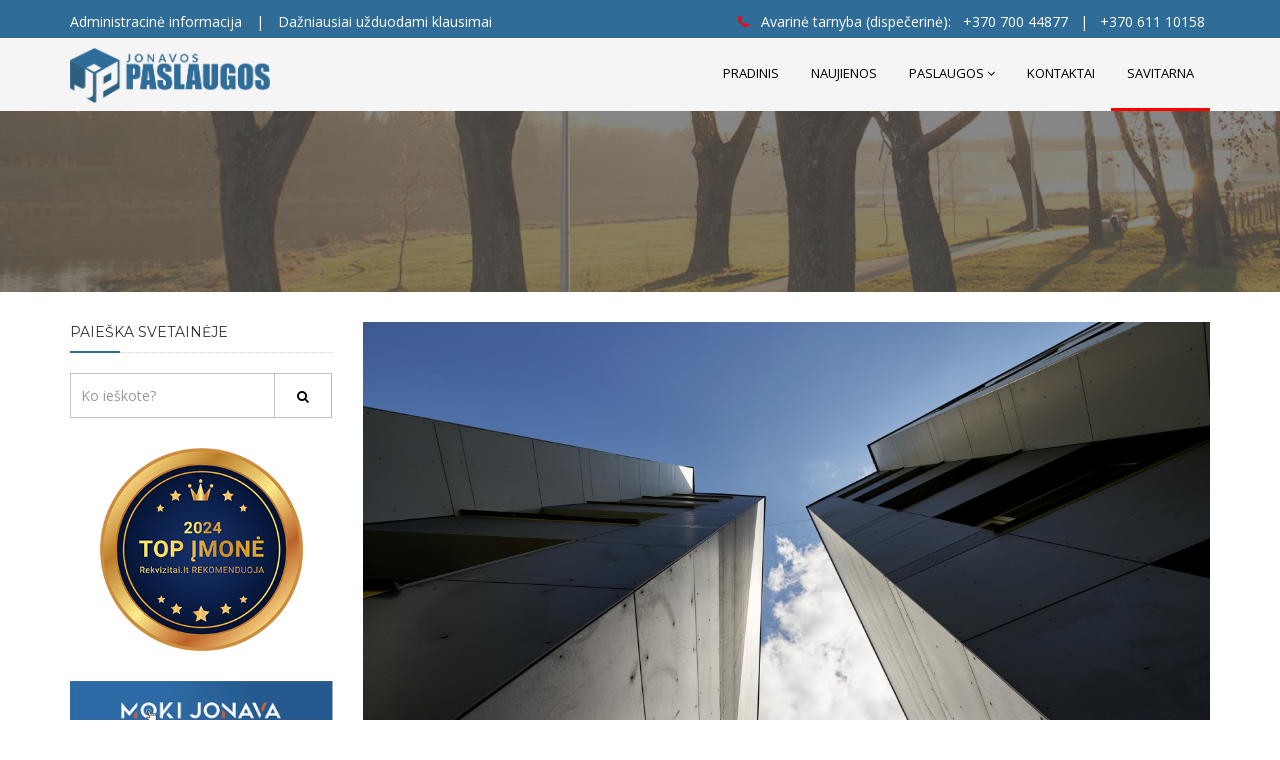

--- FILE ---
content_type: text/html; charset=UTF-8
request_url: https://jonavospaslaugos.lt/renovacijos-ataskaitos-pateiktos-a-kulviecio-g-2-namo-gyventojams
body_size: 9976
content:
<!DOCTYPE html>
<html dir="ltr" lang="en">
<head>
	<!-- Meta Tags -->
<meta name="viewport" content="width=device-width,initial-scale=1.0"/>
<meta http-equiv="content-type" content="text/html; charset=UTF-8"/>
<meta name="description" content="2024 m. gegužės 3 d. daugiabučio namo modernizavimo ataskaitos pristatytos į namo gyventojų pa&amp;scaron;to dėžutes, dalyvaujant UAB &amp;bdquo;Jonavos paslaugos&amp;ldquo; sudarytai komisijai. Ataskaitose pateikta informacija apie atliktus darbus, i&amp;scaron;laidas tenkančias kiekvienam butui atskirai, suteiktą valstybės paramos sumą, atsiskaitymo būdus.
Namo gyventojai dalyvauti daugiabučio namo atnaujinimo (modernizavimo) programoje nusprendė 2020 m. birželio mėn. Sprendimas dalyvauti atnaujinimo programoje buvo priimtas 2021 m. balandžio 22 d. vykusio susirinkimo metu &amp;ndash; pritarė 77,30 proc. butų savininkų.
&amp;Scaron;io namo atnaujinimo darbus vykdė UAB &amp;bdquo;Vakarų titanas&amp;ldquo;, techninę priežiūrą vykdė MB &amp;bdquo;Statybų biuras&amp;ldquo;. Iki renovacijos &amp;scaron;is namas atitiko F energinio naudingumo klasę, po renovacijos &amp;ndash; C.
Bendra projekto vertė 635144,38 Eur. Buvo pasirinktos &amp;scaron;ios energinį efektyvumą didinančios priemonės: pastato i&amp;scaron;orinių sienų, taip pat cokolio, &amp;scaron;iltinimas, stogo &amp;scaron;iltinimas, natūralios ventiliacijos sistemos atnaujinimas, &amp;scaron;ildymo sistemos pertvarkymas, kar&amp;scaron;to vandens sistemos atnaujinimas, &amp;scaron;ilumos punkto pertvarkymas, bendrojo naudojimo patalpų durų keitimas, atsinaujinančių energijos &amp;scaron;altinių įrengimas, &amp;scaron;ilumos daliklinės sistemos įrengimas butuose, termostatinių ventilių įrengimas butuose, langų, balkonų durų keitimas butuose, balkonų įstiklinimas.
Valstybė atnaujinimo (modernizavimo) projektą rėmė 237007,29 Eur, tai sudaro 35,30 proc. visų projekto i&amp;scaron;laidų. Projekto parengimo i&amp;scaron;laidos ir inžinerinės paslaugos kainavo 36295,33 Eur, kurias valstybė finansavo pilnai.
Priklausomai nuo buto dydžio ir atliktų investicijų, vienam butui tenkanti investicijų suma iki paramos suteikimo svyruoja nuo 9603,91 Eur iki 26938,22 Eur. Gavus valstybės paramą, tenkanti paskolos dalis su atidėtomis palūkanomis iki 2024-04-28 ir mokėtinomis palūkanomis iki 2024-04-30 priskaičiuota nuo 6566,44 Eur iki 18435,76 Eur. Atitinkamai pirmosios kasmėnesinės įmokos yra nuo 32,78 Eur iki 92,02 Eur.

Kulviečio g. 2 namo gyventojai pirmus renovacijos mokėjimo prane&amp;scaron;imus gaus 2024 m. gegužės mėn. Ataskaitose pateikta informacija apie suteiktos paskolos terminus ir sąlygas. Nurodyta, jog gyventojai pirmąją įmoką turi apmokėti iki 2024 m. gegužės 18 d. UAB &amp;bdquo;Jonavos paslaugos&amp;ldquo; kasose, www.mokijonava.lt savitarnos svetainėje arba atliekant mokėjimo pavedimą į daugiabučio namo kaupiamąją sąskaitą, mokėjimo paskirtyje nurodant suteiktą MOKĖTOJO KODĄ, BUTO ADRESĄ IR SAVININKO VARDĄ, PAVARDĘ.

Naudos gavėjai, turintys teisę į būsto &amp;scaron;ildymo ir kar&amp;scaron;to vandens i&amp;scaron;laidų kompensaciją, turi teisę į valstybės paramą apmokant kredito ir palūkanų įmokas. Tokie asmenys turi patys susitvarkyti visus privalomus dokumentus Jonavos rajono savivaldybės Socialinės paramos skyriuje ir informuoti UAB &amp;bdquo;Jonavos paslaugos&amp;ldquo; ra&amp;scaron;tu apie skiriamą kompensaciją." />
<meta name="keywords" content="Jonavos paslaugų naujienos" />
<meta name="author" content="Reception IT" />

<!-- Page Title -->
<title>RENOVACIJOS ATASKAITOS PATEIKTOS A. KULVIEČIO G. 2 NAMO GYVENTOJAMS | JONAVOS PASLAUGOS</title>

<!-- Favicon and Touch Icons -->


<link rel="apple-touch-icon" sizes="180x180" href="/images/favicons/apple-touch-icon.png">
<link rel="icon" type="/image/png" sizes="32x32" href="/images/favicons/favicon-32x32.png">
<link rel="icon" type="/image/png" sizes="16x16" href="/images/favicons/favicon-16x16.png">
<link rel="manifest" href="/images/favicons/manifest.json">
<link rel="mask-icon" href="/images/favicons/safari-pinned-tab.svg" color="#5bbad5">
<link rel="shortcut icon" href="/images/favicons/favicon.ico">
<meta name="msapplication-TileColor" content="#da532c">
<meta name="msapplication-config" content="/images/favicons/browserconfig.xml">
<meta name="theme-color" content="#ffffff">



<!-- Stylesheet -->
<link href="/css/bootstrap.min.css" rel="stylesheet" type="text/css">
<link href="/css/jquery-ui.min.css" rel="stylesheet" type="text/css">
<link href="/css/animate.css" rel="stylesheet" type="text/css">
<link href="/css/css-plugin-collections.css" rel="stylesheet"/>
<!-- CSS | menuzord megamenu skins -->
<link id="menuzord-menu-skins" href="/css/menuzord-skins/menuzord-boxed.css" rel="stylesheet"/>
<!-- CSS | Main style file -->
<link href="/css/style-main.css" rel="stylesheet" type="text/css">
<!-- CSS | Preloader Styles -->
<link href="/css/preloader.css" rel="stylesheet" type="text/css">
<!-- CSS | Custom Margin Padding Collection -->
<link href="/css/custom-bootstrap-margin-padding.css" rel="stylesheet" type="text/css">
<!-- CSS | Responsive media queries -->
<link href="/css/responsive.css" rel="stylesheet" type="text/css">
<!-- CSS | Style css. This is the file where you can place your own custom css code. Just uncomment it and use it. -->
<!-- <link href="css/style.css" rel="stylesheet" type="text/css"> -->

<!-- Revolution Slider 5.x CSS settings -->
<link  href="/js/revolution-slider/css/settings.css" rel="stylesheet" type="text/css"/>
<link  href="/js/revolution-slider/css/layers.css" rel="stylesheet" type="text/css"/>
<link  href="/js/revolution-slider/css/navigation.css" rel="stylesheet" type="text/css"/>

<!-- CSS | Theme Color -->
<link href="/css/colors/theme-skin-blue-gary.css" rel="stylesheet" type="text/css">

<!-- external javascripts -->
<script src="/js/jquery-2.2.0.min.js"></script>
<script src="/js/jquery-ui.min.js"></script>
<script src="/js/bootstrap.min.js"></script>
<!-- JS | jquery plugin collection for this theme -->
<script src="/js/jquery-plugin-collection.js"></script>

<!-- Revolution Slider 5.x SCRIPTS -->
<script src="/js/revolution-slider/js/jquery.themepunch.tools.min.js"></script>
<script src="/js/revolution-slider/js/jquery.themepunch.revolution.min.js"></script>

<!-- HTML5 shim and Respond.js for IE8 support of HTML5 elements and media queries -->
<!-- WARNING: Respond.js doesn't work if you view the page via file:// -->
<!--[if lt IE 9]>
  <script src="https://oss.maxcdn.com/html5shiv/3.7.2/html5shiv.min.js"></script>
  <script src="https://oss.maxcdn.com/respond/1.4.2/respond.min.js"></script>
<![endif]-->

<!-- Global site tag (gtag.js) - Google Analytics -->
<script async src="https://www.googletagmanager.com/gtag/js?id=UA-129894824-1"></script>
<script>
  window.dataLayer = window.dataLayer || [];
  function gtag(){dataLayer.push(arguments);}
  gtag('js', new Date());

  gtag('config', 'UA-129894824-1');
</script>


<div id="fb-root"></div>
<script async defer crossorigin="anonymous" src="https://connect.facebook.net/lt_LT/sdk.js#xfbml=1&version=v4.0&appId=344080376950&autoLogAppEvents=1"></script></head>
<body class="fullwidth-page">
<div class="body-overlay"></div>
<div id="wrapper" class="clearfix">
  <!-- preloader -->
  <div id="preloader">
    <div id="spinner">
      <div class="preloader-dot-loading">
        <div class="cssload-loading"><i></i><i></i><i></i><i></i></div>
      </div>
    </div>
  </div>
  
  <!-- Header -->
  <header class="header">
	<div class="header-top bg-theme-colored sm-text-center">
      <div class="container">
        <div class="row">
          <div class="col-md-6 hide-mobile">
            <div class="widget no-border m-0">
              <ul class="list-inline sm-text-center mt-5">
                <li>
                  <a href="/straipsniai/apie-istaiga" class="text-white">Administracinė informacija</a>
                </li>
                <li class="text-white">|</li>
                <li>
                  <a href="/klausimai-ir-atsiliepimai" class="text-white">Dažniausiai užduodami klausimai</a>
                </li>
				
              </ul>
            </div>
          </div>
          <div class="col-md-6">
            <div class="widget m-0 mt-5 no-border">
              <ul class="list-inline text-right sm-text-center">
                <li class="mb-0 pb-0">
                  <div class="header-widget text-white"><i style="color: #FF0000;" class="fa fa-phone"></i> &nbsp; Avarinė tarnyba (dispečerinė): &nbsp; <a class="text-white" href="tel:870044877">+370 700 44877</a> &nbsp; <span class="hide-mobile">|</span> &nbsp; <a class="text-white" href="tel:861110158">+370 611 10158</a></div>
                </li>
              </ul>
            </div>
          </div>
        </div>
      </div>
    </div>
    <div class="header-nav">
      <div class="header-nav-wrapper navbar-scrolltofixed bg-light">
        <div class="container">
          <nav id="menuzord-right" class="menuzord default no-bg">
            <a class="menuzord-brand pull-left flip" href="/"><img src="/images/jplogo.png" alt=""></a>
            <ul class="menuzord-menu">
              <li ><a href="/">PRADINIS</a></li>
				
              <li ><a href="/naujienos">NAUJIENOS</a></li>
              <li ><a href="#">PASLAUGOS</a>
                <ul class="dropdown">
                  <li><a href="/straipsniai/daugiabuciu-namu-administravimas">Daugiabučių namų administravimas</a></li>
                  <li><a href="/straipsniai/modernizavimo-programa">Daugiabučių namų modernizavimas</a></li>
                  <li><a href="/straipsniai/atlieku-tvarkymas">Atliekų tvarkymas</a></li>
				  <li><a href="/straipsniai/imoku-priemimas-mokesciai">Įmokų priėmimas, mokesčiai</a></li>
                  <li><a href="/straipsniai/miesto-tvarkymas-ir-prieziura">Miesto tvarkymas ir priežiūra</a></li>
				  <li><a href="/straipsniai/smatu-kapiniu-administravimas">Šmatų kapinių administravimas</a></li>
				  <li><a href="/straipsniai/ukininku-turgaviete">Ūkininkų turgavietė</a></li>
				  <li><a href="/straipsniai/papildomos-apmokamos-paslaugos">Papildomos apmokamos paslaugos</a></li>
				  <li><a href="/straipsniai/prasymu-formos">Prašymų formos</a></li>
                </ul>
              </li>
              <!--<li><a href="sos">SOS</a></li>-->
              <li ><a href="/straipsniai/kontaktai-bendras">KONTAKTAI</a>
			  
			  </li>
              <li style="border-bottom: 3px solid #FF0000;"><a href="https://jonavospsavitarna.mokesta.lt/account/login" target="_blank">SAVITARNA</a></li>
            </ul>
          </nav>
        </div>
      </div>
    </div>  </header>
  
  <!-- Start main-content -->
  <div class="main-content">
	<section class="hide-mobile divider bg3 layer-overlay text-center" data-bg-img="/images/breadcrumb.png" style="background-image: url('/images/breadcrumb.png');">
      <div class="container">
        <div class="row">
          <div class="col-md-12 text-center">
							
			          </div>
        </div>
      </div>
    </section>
	<section>
      <div class="container mb-30 pt-30 pb-30">
        <div class="row">
          <div class="col-md-9 mobile-p0 pull-right flip sm-pull-none">
            <div class="blog-posts single-post">
              <article class="post clearfix mb-0">
				                <div class="entry-header">
                  <div class="post-thumb thumb"> <img src="https://jonavospaslaugos.lt/storage/7132/conversions/DSC_1847-item-1250.jpg" alt="RENOVACIJOS ATASKAITOS PATEIKTOS A. KULVIEČIO G. 2 NAMO GYVENTOJAMS" class="img-responsive img-fullwidth"> </div>
                </div>
				                <div class="entry-content">
                  <div class="entry-meta media no-bg no-border mt-15 pb-20">
                    <div class="entry-date media-left text-center flip bg-theme-colored pt-5 pr-15 pb-5 pl-15">
                      <ul>
                        <li class="font-16 text-white font-weight-600">07</li>
                        <li class="font-12 text-white text-uppercase">Gegužė</li>
                      </ul>
                    </div>
                    <div class="media-body pl-15">
                      <div class="event-content pull-left flip">
                        <h2 class="entry-title date-title text-white text-uppercase m-0">RENOVACIJOS ATASKAITOS PATEIKTOS A. KULVIEČIO G. 2 NAMO GYVENTOJAMS</h2>
                      </div>
                    </div>
                  </div>
				  <div class="descr">
                  <p>2024 m. gegužės 3 d. daugiabučio namo modernizavimo ataskaitos pristatytos į namo gyventojų pa&scaron;to dėžutes, dalyvaujant UAB &bdquo;Jonavos paslaugos&ldquo; sudarytai komisijai. Ataskaitose pateikta informacija apie atliktus darbus, i&scaron;laidas tenkančias kiekvienam butui atskirai, suteiktą valstybės paramos sumą, atsiskaitymo būdus.</p>
<p>Namo gyventojai dalyvauti daugiabučio namo atnaujinimo (modernizavimo) programoje nusprendė 2020 m. birželio mėn. Sprendimas dalyvauti atnaujinimo programoje buvo priimtas 2021 m. balandžio 22 d. vykusio susirinkimo metu &ndash; pritarė 77,30 proc. butų savininkų.</p>
<p>&Scaron;io namo atnaujinimo darbus vykdė UAB &bdquo;Vakarų titanas&ldquo;, techninę priežiūrą vykdė MB &bdquo;Statybų biuras&ldquo;. Iki renovacijos &scaron;is namas atitiko F energinio naudingumo klasę, po renovacijos &ndash; C.</p>
<p>Bendra projekto vertė 635144,38 Eur. Buvo pasirinktos &scaron;ios energinį efektyvumą didinančios priemonės: pastato i&scaron;orinių sienų, taip pat cokolio, &scaron;iltinimas, stogo &scaron;iltinimas, natūralios ventiliacijos sistemos atnaujinimas, &scaron;ildymo sistemos pertvarkymas, kar&scaron;to vandens sistemos atnaujinimas, &scaron;ilumos punkto pertvarkymas, bendrojo naudojimo patalpų durų keitimas, atsinaujinančių energijos &scaron;altinių įrengimas, &scaron;ilumos daliklinės sistemos įrengimas butuose, termostatinių ventilių įrengimas butuose, langų, balkonų durų keitimas butuose, balkonų įstiklinimas.</p>
<p>Valstybė atnaujinimo (modernizavimo) projektą rėmė 237007,29 Eur, tai sudaro 35,30 proc. visų projekto i&scaron;laidų. Projekto parengimo i&scaron;laidos ir inžinerinės paslaugos kainavo 36295,33 Eur, kurias valstybė finansavo pilnai.</p>
<p>Priklausomai nuo buto dydžio ir atliktų investicijų, vienam butui tenkanti investicijų suma iki paramos suteikimo svyruoja nuo 9603,91 Eur iki 26938,22 Eur. Gavus valstybės paramą, tenkanti paskolos dalis su atidėtomis palūkanomis iki 2024-04-28 ir mokėtinomis palūkanomis iki 2024-04-30 priskaičiuota nuo 6566,44 Eur iki 18435,76 Eur. Atitinkamai pirmosios kasmėnesinės įmokos yra nuo 32,78 Eur iki 92,02 Eur.</p>
<ol>
<li>Kulviečio g. 2 namo gyventojai pirmus renovacijos mokėjimo prane&scaron;imus gaus 2024 m. gegužės mėn. Ataskaitose pateikta informacija apie suteiktos paskolos terminus ir sąlygas. Nurodyta, jog gyventojai pirmąją įmoką turi apmokėti iki 2024 m. gegužės 18 d. UAB &bdquo;Jonavos paslaugos&ldquo; kasose, www.mokijonava.lt savitarnos svetainėje arba atliekant mokėjimo pavedimą į daugiabučio namo kaupiamąją sąskaitą, mokėjimo paskirtyje nurodant suteiktą MOKĖTOJO KODĄ, BUTO ADRESĄ IR SAVININKO VARDĄ, PAVARDĘ.</li>
</ol>
<p>Naudos gavėjai, turintys teisę į būsto &scaron;ildymo ir kar&scaron;to vandens i&scaron;laidų kompensaciją, turi teisę į valstybės paramą apmokant kredito ir palūkanų įmokas. Tokie asmenys turi patys susitvarkyti visus privalomus dokumentus Jonavos rajono savivaldybės Socialinės paramos skyriuje ir informuoti UAB &bdquo;Jonavos paslaugos&ldquo; ra&scaron;tu apie skiriamą kompensaciją.</p>
				  </div>
                    										<div class="heading-line-bottom">
					   <h4 class="heading-title">Nuotraukų galerija</h4>
					</div>
					<!-- Portfolio Gallery Grid -->
					<div class="gallery-isotope grid-4 gutter-small clearfix" data-lightbox="gallery">
					  					  <div class="gallery-item">
						<a href="https://jonavospaslaugos.lt/storage/7133/conversions/DSC_1853-item-1250.jpg" data-lightbox="gallery-item" title="RENOVACIJOS ATASKAITOS PATEIKTOS A. KULVIEČIO G. 2 NAMO GYVENTOJAMS"><img src="https://jonavospaslaugos.lt/storage/7133/conversions/DSC_1853-item-400x273.jpg" alt="RENOVACIJOS ATASKAITOS PATEIKTOS A. KULVIEČIO G. 2 NAMO GYVENTOJAMS"></a>
					  </div>
					  					  <div class="gallery-item">
						<a href="https://jonavospaslaugos.lt/storage/7134/conversions/DSC_3555-item-1250.jpg" data-lightbox="gallery-item" title="RENOVACIJOS ATASKAITOS PATEIKTOS A. KULVIEČIO G. 2 NAMO GYVENTOJAMS"><img src="https://jonavospaslaugos.lt/storage/7134/conversions/DSC_3555-item-400x273.jpg" alt="RENOVACIJOS ATASKAITOS PATEIKTOS A. KULVIEČIO G. 2 NAMO GYVENTOJAMS"></a>
					  </div>
					  					  <div class="gallery-item">
						<a href="https://jonavospaslaugos.lt/storage/7135/conversions/DSC_3558-item-1250.jpg" data-lightbox="gallery-item" title="RENOVACIJOS ATASKAITOS PATEIKTOS A. KULVIEČIO G. 2 NAMO GYVENTOJAMS"><img src="https://jonavospaslaugos.lt/storage/7135/conversions/DSC_3558-item-400x273.jpg" alt="RENOVACIJOS ATASKAITOS PATEIKTOS A. KULVIEČIO G. 2 NAMO GYVENTOJAMS"></a>
					  </div>
					  					  <div class="gallery-item">
						<a href="https://jonavospaslaugos.lt/storage/7136/conversions/DSC_1845-item-1250.jpg" data-lightbox="gallery-item" title="RENOVACIJOS ATASKAITOS PATEIKTOS A. KULVIEČIO G. 2 NAMO GYVENTOJAMS"><img src="https://jonavospaslaugos.lt/storage/7136/conversions/DSC_1845-item-400x273.jpg" alt="RENOVACIJOS ATASKAITOS PATEIKTOS A. KULVIEČIO G. 2 NAMO GYVENTOJAMS"></a>
					  </div>
					  					  <div class="gallery-item">
						<a href="https://jonavospaslaugos.lt/storage/7137/conversions/DSC_1857-item-1250.jpg" data-lightbox="gallery-item" title="RENOVACIJOS ATASKAITOS PATEIKTOS A. KULVIEČIO G. 2 NAMO GYVENTOJAMS"><img src="https://jonavospaslaugos.lt/storage/7137/conversions/DSC_1857-item-400x273.jpg" alt="RENOVACIJOS ATASKAITOS PATEIKTOS A. KULVIEČIO G. 2 NAMO GYVENTOJAMS"></a>
					  </div>
					  					  <div class="gallery-item">
						<a href="https://jonavospaslaugos.lt/storage/7138/conversions/DSC_3562-item-1250.jpg" data-lightbox="gallery-item" title="RENOVACIJOS ATASKAITOS PATEIKTOS A. KULVIEČIO G. 2 NAMO GYVENTOJAMS"><img src="https://jonavospaslaugos.lt/storage/7138/conversions/DSC_3562-item-400x273.jpg" alt="RENOVACIJOS ATASKAITOS PATEIKTOS A. KULVIEČIO G. 2 NAMO GYVENTOJAMS"></a>
					  </div>
					  					  <div class="gallery-item">
						<a href="https://jonavospaslaugos.lt/storage/7139/conversions/DSC_3572-item-1250.jpg" data-lightbox="gallery-item" title="RENOVACIJOS ATASKAITOS PATEIKTOS A. KULVIEČIO G. 2 NAMO GYVENTOJAMS"><img src="https://jonavospaslaugos.lt/storage/7139/conversions/DSC_3572-item-400x273.jpg" alt="RENOVACIJOS ATASKAITOS PATEIKTOS A. KULVIEČIO G. 2 NAMO GYVENTOJAMS"></a>
					  </div>
					  					</div>
					                </div>
              </article>
            </div>
          </div>
          <div class="col-md-3">
            <div class="sidebar sidebar-left">
			<div class="widget">
                <h5 class="widget-title line-bottom text-uppercase">Paieška svetainėje</h5>
                <div class="search-form">
                  <form action="/search" method="POST" role="search">
				  <input type="hidden" name="_token" value="TjrSj8SdpfWmYYMtLpw6bNVPJ6Yobc5hm4yOhSBo">
                    <div class="input-group">
                      <input name="q" type="text" placeholder="Ko ieškote?" onfocus="this.placeholder=''" onblur="this.placeholder='Ko ieškote?'" class="form-control search-input">
                      <span class="input-group-btn">
                      <button type="submit" class="btn search-button"><i class="fa fa-search"></i></button>
                      </span>
                    </div>
                  </form>
                </div>
              </div>
						
			  	
						
			<div class="widget" style="text-align: center;">
              <a href="https://rekvizitai.vz.lt/top-imone-2023/" target="_blank"><img style="padding-left: 30px; padding-right: 30px;" alt="Top įmonė 2023" src="/images/top-imone.png"></a>
            </div>
			
			<div class="widget" style="text-align: center;">
              <a href="https://mokijonava.lt/" target="_blank" title="Moki Jonava"><img class="img-fluid" src="/images/skelbimas.jpg" alt="Moki Jonava"/></a>
            </div>
			
            </div>          </div>
        </div>
      </div>
    </section>
  </div>
  
<!-- Footer -->
<!-- Footer -->
<footer id="footer" class="footer bg-black-222"> 
    <div class="container pt-30 pb-30">
      <div class="row border-bottom-black">
        <div class="col-sm-6 col-md-3">
          <div class="widget dark">
            <img class="mt-10 mb-20" alt="" src="/images/title-mod.png">
            <ul class="list-inline mt-5">
			  <li class="m-0 pl-10 pr-10"> <i class="fa fa-map-marker text-theme-colored mr-5"></i> Klaipėdos g. 17, Jonava, LT-55169 </li>
              <li class="m-0 pl-10 pr-10"> <i class="fa fa-phone text-theme-colored mr-5"></i> +370 349 52939 </li>
			  <li class="m-0 pl-10 pr-10"> <i class="fa fa-fax text-theme-colored mr-5"></i> +370 349 52939 </li>
              <li class="m-0 pl-10 pr-10"> <i class="fa fa-envelope-o text-theme-colored mr-5"></i> info@jonavospaslaugos.lt </li>
              <li class="m-0 pl-10 pr-10"> <i class="fa fa-globe text-theme-colored mr-5"></i> www.jonavospaslaugos.lt </li>
			  <li class="m-0 pl-10 pr-10"> <i class="fa fa-facebook text-theme-colored mr-5"></i> <a href="https://www.facebook.com/UAB-Jonavos-paslaugos-188715508156220/" target="_blank">FACEBOOK</a> </li>
            </ul>
          </div>
        </div>
        <div class="col-sm-6 col-md-3">
          <div class="widget dark">
            <h5 class="widget-title line-bottom">INFORMACIJA</h5>
            <ul class="list angle-double-right list-border">
              <li><a href="https://savitarna.mokijonava.lt/account/login" target="_blank">Savitarnos svetainė</a></li>
              <li><a href="/daugiabuciai/administravimo-ataskaitos">Daugiabučių namų administravimas</a></li>
              <li><a href="/straipsniai/modernizavimo-programa">Daugiabučių namų modernizavimas</a></li>
              <li><a href="/straipsniai/atlieku-tvarkymas">Atliekų tvarkymas</a></li>
              <li><a href="/straipsniai/imoku-priemimas-mokesciai">Įmokų priėmimas, mokesčiai</a></li>   
			  <li><a href="/straipsniai/miesto-tvarkymas-ir-prieziura">Miesto tvarkymas ir priežiūra</a></li>   			  
            </ul>
          </div>
        </div>
		<div class="col-sm-6 col-md-4">
          <div class="widget dark">
            <h5 class="widget-title line-bottom">DARBO LAIKAS</h5>
            <div class="opening-hourse">
              <ul class="list-border">
                <li class="clearfix"> <span> Pirmadieniais - ketvirtadieniais:  </span>
                  <div class="value pull-right"> 7.00 - 16.00 </div>
                </li>
                <li class="clearfix"> <span> Penktadieniais:</span>
                  <div class="value pull-right"> 7.00 - 14.00 </div>
                </li>
                <li class="clearfix"> <span> Pietų laikas: </span>
                  <div class="value pull-right"> 11.00 - 11.45 </div>
                </li>
                <li class="clearfix"> <span> Penktadieniais: </span>
                  <div class="value pull-right"> be pietų pertraukos </div>
                </li>
				<li class="clearfix"> <span> Šeštadieniais - sekmadieniais: </span>
                  <div class="value pull-right text-highlight bg-theme-colored text-white font-11"> Nedirbame </div>
                </li>
              </ul>
            </div>
          </div>
        </div>
        <div class="col-sm-6 col-md-2">
          <div class="widget dark">
            <h5 class="widget-title line-bottom">NUORODOS</h5>
            <ul class="list angle-double-right list-border">
              <li><a href="https://www.jonava.lt" title="Jonavos rajono savivaldybė" target="_blank">Jonavos rajono savivaldybė</a></li>
              <li><a href="https://www.jonavosvandenys.lt" title="UAB Jonavos vandenys" target="_blank">UAB "Jonavos vandenys"</a></li>
              <li><a href="http://www.jonavosst.lt" title="UAB Jonavos šilumos tinklai" target="_blank">UAB "Jonavos šilumos tinklai"</a></li>
              <li><a href="http://www.lsa.lt" title="Lietuvos savivaldybių asociacija" target="_blank">Lietuvos savivaldybių asociacija</a></li>
			  <li><a href="https://www.lrs.lt" title="Lietuvos respublikos seimas" target="_blank">Lietuvos respublikos seimas</a></li>
            </ul>
          </div>
        </div>
      </div>
      <div class="row mt-10">
        <div class="col-md-2">
          <div class="widget dark text-center">
            <a href="http://skia.lt/" target="_blank" title="Lietuvos savivaldybių komunalinių įmonių asociacija"><img src="/images/skia-logo.png" alt="Lietuvos savivaldybių komunalinių įmonių asociacija"></a>
          </div>
        </div>
		
        <div class="col-md-2 ">
          <div class="widget dark">
		  <a href="https://mokijonava.lt/" target="_blank" title="Moki Jonava"><img class="img-fluid" src="/images/skelbimas.jpg" alt="Moki Jonava"/></a>
          </div>
        </div>
		
		<div class="col-md-2 ">
          <div class="widget dark">
		  <a href="https://rekvizitai.vz.lt/top-imone-2023/" target="_blank" title="Moki Jonava"><img class="img-fluid" src="/images/top-imone.png" alt="Top imone"/></a>
          </div>
        </div>
		
        <div class="col-md-6">
          <div class="widget dark">
		  <div class="fb-page" data-href="https://www.facebook.com/UAB-Jonavos-paslaugos-188715508156220" data-height="" data-small-header="true" data-adapt-container-width="true" data-hide-cover="false" data-width="500" data-show-facepile="true"><blockquote cite="https://www.facebook.com/UAB-Jonavos-paslaugos-188715508156220" class="fb-xfbml-parse-ignore"><a href="https://www.facebook.com/UAB-Jonavos-paslaugos-188715508156220">UAB &quot;Jonavos paslaugos&quot;</a></blockquote></div>
          </div>
        </div>
      </div>
    </div>
    <div class="footer-bottom bg-black-333">
      <div class="container pt-20 pb-20">
        <div class="row">
          <div class="col-md-6">
            <span class="font-11 m-0"> Visos teisės saugomos &copy; 2019 jonavospaslaugos.lt</span>
          </div>
          <div class="col-md-6 text-right">
            <div class="widget no-border m-0">
              <ul class="list-inline sm-text-center mt-5 font-12">
                <li>
                  Sprendimas: <a href="https://receptionit.lt">Reception IT</a>
                </li>
              </ul>
            </div>
          </div>
        </div>
      </div>
    </div>
</footer>
<a class="scrollToTop" href="#"><i class="fa fa-angle-up"></i></a>
</div>
<!-- end wrapper -->

<!-- Footer Scripts -->
<!-- JS | Custom script for all pages -->
<script src="/js/custom.js"></script>

<!-- SLIDER REVOLUTION 5.0 EXTENSIONS  
      (Load Extensions only on Local File Systems ! 
       The following part can be removed on Server for On Demand Loading) -->
<script type="text/javascript" src="/js/revolution-slider/js/extensions/revolution.extension.actions.min.js"></script>
<script type="text/javascript" src="/js/revolution-slider/js/extensions/revolution.extension.carousel.min.js"></script>
<script type="text/javascript" src="/js/revolution-slider/js/extensions/revolution.extension.kenburn.min.js"></script>
<script type="text/javascript" src="/js/revolution-slider/js/extensions/revolution.extension.layeranimation.min.js"></script>
<script type="text/javascript" src="/js/revolution-slider/js/extensions/revolution.extension.migration.min.js"></script>
<script type="text/javascript" src="/js/revolution-slider/js/extensions/revolution.extension.navigation.min.js"></script>
<script type="text/javascript" src="/js/revolution-slider/js/extensions/revolution.extension.parallax.min.js"></script>
<script type="text/javascript" src="/js/revolution-slider/js/extensions/revolution.extension.slideanims.min.js"></script>
<script type="text/javascript" src="/js/revolution-slider/js/extensions/revolution.extension.video.min.js"></script>

</body>
</html>

--- FILE ---
content_type: text/css
request_url: https://jonavospaslaugos.lt/css/colors/theme-skin-blue-gary.css
body_size: 4616
content:
/* --------------------------------------
@Author: ThemeMascot
@URL: http://themeforest.net/user/ThemeMascot

COLOR : Blue Gray
COLOR CODE: #2F6C97
----------------------------------------- */
/* text-theme-color */
.text-theme-colored {
  color: #2F6C97 !important;
}
/* text-hover-theme-color */
.text-hover-theme-colored:hover {
  color: #2F6C97 !important;
}
/* background-theme-color */
.bg-theme-colored {
  background-color: #2F6C97 !important;
}
.bg-theme-colored-lighter2 {
  background-color: #5a7683 !important;
}
.bg-theme-colored-lighter3 {
  background-color: #5e7c89 !important;
}
.bg-theme-colored-lighter4 {
  background-color: #63818f !important;
}
.bg-theme-colored-darker2 {
  background-color: #4e6671 !important;
}
.bg-theme-colored-darker3 {
  background-color: #4a606b !important;
}
.bg-theme-colored-darker4 {
  background-color: #455b65 !important;
}
/* background-color-transparent */
.bg-theme-colored-transparent-9 {
  background-color: rgba(84, 110, 122, 0.9);
}
.bg-theme-colored-transparent-8 {
  background-color: rgba(84, 110, 122, 0.8);
}
.bg-theme-colored-transparent-7 {
  background-color: rgba(84, 110, 122, 0.7);
}
.bg-theme-colored-transparent-6 {
  background-color: rgba(84, 110, 122, 0.6);
}
.bg-theme-colored-transparent-5 {
  background-color: rgba(84, 110, 122, 0.5);
}
.bg-theme-colored-transparent-4 {
  background-color: rgba(84, 110, 122, 0.4);
}
.bg-theme-colored-transparent-3 {
  background-color: rgba(84, 110, 122, 0.3);
}
.bg-theme-colored-transparent-2 {
  background-color: rgba(84, 110, 122, 0.2);
}
.bg-theme-colored-transparent-1 {
  background-color: rgba(84, 110, 122, 0.1);
}
.bg-theme-colored-transparent {
  background-color: rgba(84, 110, 122, 0.75) !important;
}
/* bg-hover-theme-color */
.bg-hover-theme-colored:hover {
  background: #2F6C97 !important;
  border-color: #2F6C97 !important;
  color: #fff !important;
}
.bg-hover-theme-colored:hover h1,
.bg-hover-theme-colored:hover h2,
.bg-hover-theme-colored:hover h3,
.bg-hover-theme-colored:hover h4,
.bg-hover-theme-colored:hover h5,
.bg-hover-theme-colored:hover h6,
.bg-hover-theme-colored:hover p,
.bg-hover-theme-colored:hover a,
.bg-hover-theme-colored:hover i {
  color: #fff !important;
}
/* border-theme-color */
.border-theme-colored {
  border-color: #2F6C97 !important;
}
.progress-item .progress-bar .percent {
  background: #2F6C97;
}
.causes .progress-item .progress-bar .percent {
  border-color: #2F6C97 !important;
}
.team-member .member-info {
  background-color: rgba(84, 110, 122, 0.7) !important;
}
/* background-color-transparent */
.donate-piechart .piechart canvas {
  background-color: rgba(84, 110, 122, 0.75) !important;
  border-radius: 50%;
  max-height: 80px;
}
/* Layer-overlay */
.overlay-theme-colored:before {
  background-color: rgba(84, 110, 122, 0.8) !important;
}
/* Layeroverlay */
.post .entry-meta.meta-absolute,
.volunteer .overlay,
.bg-theme-colored-transparent-deep {
  background-color: rgba(84, 110, 122, 0.9) !important;
}
.icon-box.box-style1.practice-style3:hover .icon-wrapper,
.zeus .tp-bullet::after {
  background-color: #2F6C97;
}
.preloader-dot-loading .cssload-loading i {
  background: #2F6C97 !important;
}
/*
 * background: theme-color
 * -----------------------------------------------
*/
.tab-slider .nav.nav-pills a:hover,
.tab-slider .nav.nav-pills a.active,
.custom-nav-tabs > li > a:hover,
.widget .tags a:hover,
.progress-item .progress-bar,
.small-title .title::after,
.title-icon::before,
.title-icon::after,
.testimonial .item::after,
.drop-caps.colored-square p:first-child:first-letter,
.drop-caps.colored-rounded p:first-child:first-letter,
.list-icon.theme-colored.square li i,
.list-icon.theme-colored.rounded li i,
.working-process.theme-colored a,
.widget.dark .tags a:hover,
.blog-posts .post .entry-content .post-date.right,
.horizontal-tab-centered .nav-pills > li > a:hover,
.horizontal-tab-centered .nav-pills > li.active > a,
.horizontal-tab-centered .nav-pills > li.active > a:hover,
.horizontal-tab-centered .nav-pills > li.active > a:focus,
.owl-theme.dot-theme-colored .owl-controls .owl-dot span,
.pagination.theme-colored li.active a,
.section-title .both-side-line::after,
.section-title .both-side-line::before,
.section-title .top-side-line::after,
.section-title .left-side-line::before,
.section-title .right-side-line::before,
.product .tag-sale,
.owl-theme .owl-dots .owl-dot.active span,
.title-icon::after,
.title-icon::before,
.line-bottom:after,
.title-dots span {
  background: #2F6C97;
}
.ui-state-highlight {
  background: #2F6C97 !important;
  color: #fff !important;
}
/*
 * text: theme-color
 * -----------------------------------------------
*/
ul.list.theme-colored li:before,
ul.list.theme-colored.angle-double-right li:before,
ul.list.theme-colored.angle-right li:before,
ul.list.theme-colored.check-circle li:before,
ul.list.theme-colored.check li:before,
.list-icon.theme-colored li i,
.title-icon [class^="flaticon-"]::after,
.title-icon [class^="flaticon-"]::before,
.menuzord-menu > li > .megamenu .megamenu-row li:hover > a,
.menuzord-menu > li > .megamenu .megamenu-row .post a:hover,
.menuzord-menu > li > .megamenu .megamenu-row li:hover > a i,
.menuzord-menu > li > .megamenu .megamenu-row .post a:hover i,
.pricing-table .table-list li i,
.testimonial-carousel.boxed .content::after,
.blog-posts .post .entry-meta li i,
.widget .twitter-feed li::after,
.widget .address li i,
.icon-box.box-style1.practice-style3 i,
.attorney-carousel .content .contact-area i,
.attorney-address li i,
.icon-box.services-style1:hover .heading,
.horizontal-contact-widget .widget::before,
.horizontal-contact-widget .each-widget::before,
.small-title i,
.drop-caps.text-colored p:first-child:first-letter,
.schedule-box:hover .schedule-details .title a,
.widget.dark .nav-tabs li.active a,
.pagination.theme-colored li a,
.pager.theme-colored a,
.widget .post-title a:hover,
.volunteer .info .name a,
.donation-form .form-group label,
.title-icon [class^="flaticon-"]::after,
.title-icon [class^="flaticon-"]::before {
  color: #2F6C97;
}
.star-rating span::before {
  color: #2F6C97 !important;
}
/*
 * border: theme-color
 * -----------------------------------------------
*/
.icon-box.icon-rounded-bordered i,
.widget .line-bottom:after,
.widget .line-bottom:after,
.pager.theme-colored a {
  border: 1px solid #2F6C97;
}
.border-theme-colored,
.owl-theme .owl-dots .owl-dot span {
  border-color: #2F6C97;
}
.icon-box.box-style1.practice-style3:hover .icon-wrapper::after {
  border-color: #2F6C97 transparent transparent;
}
.opening-hourse ul li {
  border-bottom: 1px dashed #2F6C97;
}
/* border-left-color */
blockquote.theme-colored {
  border-left: 3px solid #2F6C97;
}
blockquote.bg-theme-colored {
  border-left: 3px solid #3f535c;
  color: #fff;
}
blockquote.bg-theme-colored footer {
  color: #eeeeee;
}
blockquote.gray.bg-theme-colored {
  background-color: #eeeeee !important;
  border-left: 3px solid #2F6C97;
  color: #2F6C97;
}
blockquote.gray.bg-theme-colored footer {
  color: #777777;
}
.attorney-address li {
  border-left: 1px solid #2F6C97;
}
.section-title.title-border {
  border-left: 4px solid #2F6C97;
}
/* border-top-color */
.member-info {
  border-top: 3px outset #2F6C97;
}
.cssload-tri {
  border-top: 27px solid #2F6C97;
}
/* border-right-color */
.border-right-red {
  border-right: 1px solid #2F6C97;
}
.section-title.title-border.title-right {
  border-right: 4px solid #2F6C97;
}
/* border-bottom-color */
.event {
  border-bottom-color: #2F6C97;
}
.cssload-tri.cssload-invert {
  border-bottom: 27px solid #2F6C97;
}
/* box-shadow */
/*
 * btn-default: theme-color
 * -----------------------------------------------
*/
.btn-default.btn-theme-colored {
  color: #2F6C97;
  background-color: #fff;
  border-color: #2F6C97;
}
.btn-default.btn-theme-colored:focus,
.btn-default.btn-theme-colored.focus {
  color: #2F6C97;
  background-color: #e6e6e6;
  border-color: #202a2e;
}
.btn-default.btn-theme-colored:hover {
  color: #2F6C97;
  background-color: #e6e6e6;
  border-color: #3b4d56;
}
.btn-default.btn-theme-colored:active,
.btn-default.btn-theme-colored.active,
.open > .dropdown-toggle.btn-default.btn-theme-colored {
  color: #2F6C97;
  background-color: #e6e6e6;
  border-color: #3b4d56;
}
.btn-default.btn-theme-colored:active:hover,
.btn-default.btn-theme-colored.active:hover,
.open > .dropdown-toggle.btn-default.btn-theme-colored:hover,
.btn-default.btn-theme-colored:active:focus,
.btn-default.btn-theme-colored.active:focus,
.open > .dropdown-toggle.btn-default.btn-theme-colored:focus,
.btn-default.btn-theme-colored:active.focus,
.btn-default.btn-theme-colored.active.focus,
.open > .dropdown-toggle.btn-default.btn-theme-colored.focus {
  color: #2F6C97;
  background-color: #d4d4d4;
  border-color: #202a2e;
}
.btn-default.btn-theme-colored:active,
.btn-default.btn-theme-colored.active,
.open > .dropdown-toggle.btn-default.btn-theme-colored {
  background-image: none;
}
.btn-default.btn-theme-colored.disabled:hover,
.btn-default.btn-theme-colored[disabled]:hover,
fieldset[disabled] .btn-default.btn-theme-colored:hover,
.btn-default.btn-theme-colored.disabled:focus,
.btn-default.btn-theme-colored[disabled]:focus,
fieldset[disabled] .btn-default.btn-theme-colored:focus,
.btn-default.btn-theme-colored.disabled.focus,
.btn-default.btn-theme-colored[disabled].focus,
fieldset[disabled] .btn-default.btn-theme-colored.focus {
  background-color: #fff;
  border-color: #2F6C97;
}
.btn-default.btn-theme-colored .badge {
  color: #fff;
  background-color: #2F6C97;
}
.btn-default.btn-theme-colored:hover,
.btn-default.btn-theme-colored:active,
.btn-default.btn-theme-colored:focus {
  background-color: #2F6C97;
  border-color: #2F6C97;
  color: #fff;
}
/*
 * btn-border
 * -----------------------------------------------
*/
.btn-border.btn-theme-colored {
  color: #2F6C97;
  background-color: #fff;
  border-color: #2F6C97;
}
.btn-border.btn-theme-colored:focus,
.btn-border.btn-theme-colored.focus {
  color: #2F6C97;
  background-color: #e6e6e6;
  border-color: #202a2e;
}
.btn-border.btn-theme-colored:hover {
  color: #2F6C97;
  background-color: #e6e6e6;
  border-color: #3b4d56;
}
.btn-border.btn-theme-colored:active,
.btn-border.btn-theme-colored.active,
.open > .dropdown-toggle.btn-border.btn-theme-colored {
  color: #2F6C97;
  background-color: #e6e6e6;
  border-color: #3b4d56;
}
.btn-border.btn-theme-colored:active:hover,
.btn-border.btn-theme-colored.active:hover,
.open > .dropdown-toggle.btn-border.btn-theme-colored:hover,
.btn-border.btn-theme-colored:active:focus,
.btn-border.btn-theme-colored.active:focus,
.open > .dropdown-toggle.btn-border.btn-theme-colored:focus,
.btn-border.btn-theme-colored:active.focus,
.btn-border.btn-theme-colored.active.focus,
.open > .dropdown-toggle.btn-border.btn-theme-colored.focus {
  color: #2F6C97;
  background-color: #d4d4d4;
  border-color: #202a2e;
}
.btn-border.btn-theme-colored:active,
.btn-border.btn-theme-colored.active,
.open > .dropdown-toggle.btn-border.btn-theme-colored {
  background-image: none;
}
.btn-border.btn-theme-colored.disabled:hover,
.btn-border.btn-theme-colored[disabled]:hover,
fieldset[disabled] .btn-border.btn-theme-colored:hover,
.btn-border.btn-theme-colored.disabled:focus,
.btn-border.btn-theme-colored[disabled]:focus,
fieldset[disabled] .btn-border.btn-theme-colored:focus,
.btn-border.btn-theme-colored.disabled.focus,
.btn-border.btn-theme-colored[disabled].focus,
fieldset[disabled] .btn-border.btn-theme-colored.focus {
  background-color: #fff;
  border-color: #2F6C97;
}
.btn-border.btn-theme-colored .badge {
  color: #fff;
  background-color: #2F6C97;
}
.btn-border.btn-theme-colored:hover,
.btn-border.btn-theme-colored:active,
.btn-border.btn-theme-colored:focus {
  background-color: #3f535c;
  border-color: #3f535c;
  color: #fff;
}
/*
 * btn-dark
 * -----------------------------------------------
*/
.btn-dark.btn-theme-colored {
  color: #fff;
  background-color: #2F6C97;
  border-color: #2F6C97;
}
.btn-dark.btn-theme-colored:focus,
.btn-dark.btn-theme-colored.focus {
  color: #fff;
  background-color: #3f535c;
  border-color: #202a2e;
}
.btn-dark.btn-theme-colored:hover {
  color: #fff;
  background-color: #3f535c;
  border-color: #3b4d56;
}
.btn-dark.btn-theme-colored:active,
.btn-dark.btn-theme-colored.active,
.open > .dropdown-toggle.btn-dark.btn-theme-colored {
  color: #fff;
  background-color: #3f535c;
  border-color: #3b4d56;
}
.btn-dark.btn-theme-colored:active:hover,
.btn-dark.btn-theme-colored.active:hover,
.open > .dropdown-toggle.btn-dark.btn-theme-colored:hover,
.btn-dark.btn-theme-colored:active:focus,
.btn-dark.btn-theme-colored.active:focus,
.open > .dropdown-toggle.btn-dark.btn-theme-colored:focus,
.btn-dark.btn-theme-colored:active.focus,
.btn-dark.btn-theme-colored.active.focus,
.open > .dropdown-toggle.btn-dark.btn-theme-colored.focus {
  color: #fff;
  background-color: #314047;
  border-color: #202a2e;
}
.btn-dark.btn-theme-colored:active,
.btn-dark.btn-theme-colored.active,
.open > .dropdown-toggle.btn-dark.btn-theme-colored {
  background-image: none;
}
.btn-dark.btn-theme-colored.disabled:hover,
.btn-dark.btn-theme-colored[disabled]:hover,
fieldset[disabled] .btn-dark.btn-theme-colored:hover,
.btn-dark.btn-theme-colored.disabled:focus,
.btn-dark.btn-theme-colored[disabled]:focus,
fieldset[disabled] .btn-dark.btn-theme-colored:focus,
.btn-dark.btn-theme-colored.disabled.focus,
.btn-dark.btn-theme-colored[disabled].focus,
fieldset[disabled] .btn-dark.btn-theme-colored.focus {
  background-color: #2F6C97;
  border-color: #2F6C97;
}
.btn-dark.btn-theme-colored .badge {
  color: #2F6C97;
  background-color: #fff;
}
/*
 * btn-gray
 * -----------------------------------------------
*/
.btn-gray.btn-theme-colored {
  color: #fff;
  background-color: #698998;
  border-color: #698998;
}
.btn-gray.btn-theme-colored:focus,
.btn-gray.btn-theme-colored.focus {
  color: #fff;
  background-color: #2F6C97;
  border-color: #35454d;
}
.btn-gray.btn-theme-colored:hover {
  color: #fff;
  background-color: #2F6C97;
  border-color: #506974;
}
.btn-gray.btn-theme-colored:active,
.btn-gray.btn-theme-colored.active,
.open > .dropdown-toggle.btn-gray.btn-theme-colored {
  color: #fff;
  background-color: #2F6C97;
  border-color: #506974;
}
.btn-gray.btn-theme-colored:active:hover,
.btn-gray.btn-theme-colored.active:hover,
.open > .dropdown-toggle.btn-gray.btn-theme-colored:hover,
.btn-gray.btn-theme-colored:active:focus,
.btn-gray.btn-theme-colored.active:focus,
.open > .dropdown-toggle.btn-gray.btn-theme-colored:focus,
.btn-gray.btn-theme-colored:active.focus,
.btn-gray.btn-theme-colored.active.focus,
.open > .dropdown-toggle.btn-gray.btn-theme-colored.focus {
  color: #fff;
  background-color: #455b65;
  border-color: #35454d;
}
.btn-gray.btn-theme-colored:active,
.btn-gray.btn-theme-colored.active,
.open > .dropdown-toggle.btn-gray.btn-theme-colored {
  background-image: none;
}
.btn-gray.btn-theme-colored.disabled:hover,
.btn-gray.btn-theme-colored[disabled]:hover,
fieldset[disabled] .btn-gray.btn-theme-colored:hover,
.btn-gray.btn-theme-colored.disabled:focus,
.btn-gray.btn-theme-colored[disabled]:focus,
fieldset[disabled] .btn-gray.btn-theme-colored:focus,
.btn-gray.btn-theme-colored.disabled.focus,
.btn-gray.btn-theme-colored[disabled].focus,
fieldset[disabled] .btn-gray.btn-theme-colored.focus {
  background-color: #698998;
  border-color: #698998;
}
.btn-gray.btn-theme-colored .badge {
  color: #698998;
  background-color: #fff;
}
/*
 * btn-primary: theme-color
 * -----------------------------------------------
*/
.btn-theme-colored {
  color: #fff;
  background-color: #2F6C97;
  border-color: #2F6C97;
}
.btn-theme-colored:focus,
.btn-theme-colored.focus {
  color: #fff;
  background-color: #3f535c;
  border-color: #202a2e;
}
.btn-theme-colored:hover {
  color: #fff;
  background-color: #3f535c;
  border-color: #3b4d56;
}
.btn-theme-colored:active,
.btn-theme-colored.active,
.open > .dropdown-toggle.btn-theme-colored {
  color: #fff;
  background-color: #3f535c;
  border-color: #3b4d56;
}
.btn-theme-colored:active:hover,
.btn-theme-colored.active:hover,
.open > .dropdown-toggle.btn-theme-colored:hover,
.btn-theme-colored:active:focus,
.btn-theme-colored.active:focus,
.open > .dropdown-toggle.btn-theme-colored:focus,
.btn-theme-colored:active.focus,
.btn-theme-colored.active.focus,
.open > .dropdown-toggle.btn-theme-colored.focus {
  color: #fff;
  background-color: #314047;
  border-color: #202a2e;
}
.btn-theme-colored:active,
.btn-theme-colored.active,
.open > .dropdown-toggle.btn-theme-colored {
  background-image: none;
}
.btn-theme-colored.disabled:hover,
.btn-theme-colored[disabled]:hover,
fieldset[disabled] .btn-theme-colored:hover,
.btn-theme-colored.disabled:focus,
.btn-theme-colored[disabled]:focus,
fieldset[disabled] .btn-theme-colored:focus,
.btn-theme-colored.disabled.focus,
.btn-theme-colored[disabled].focus,
fieldset[disabled] .btn-theme-colored.focus {
  background-color: #2F6C97;
  border-color: #2F6C97;
}
.btn-theme-colored .badge {
  color: #2F6C97;
  background-color: #fff;
}
/*
 * btn-transparent
 * -----------------------------------------------
*/
.btn-transparent {
  background-color: transparent;
  color: #fff;
}
.btn-transparent.btn-theme-colored {
  background-color: transparent;
}
.btn-transparent.btn-dark {
  background-color: #111111;
  border-color: #111111;
}
.btn-transparent.btn-dark:hover {
  background-color: #000000;
  border-color: #000000;
}
.btn-transparent.btn-dark.btn-theme-colored {
  background-color: #2F6C97;
  border-color: #2F6C97;
}
.btn-transparent.btn-dark.btn-theme-colored:hover {
  background-color: #3f535c;
  border-color: #3f535c;
}
.btn-transparent.btn-border {
  background-color: transparent;
  border-color: #eeeeee;
}
.btn-transparent.btn-border:hover {
  background-color: #eeeeee;
  color: #000;
}
.btn-transparent.btn-border.btn-theme-colored {
  background-color: transparent;
  border-color: #2F6C97;
}
.btn-transparent.btn-border.btn-theme-colored:hover {
  background-color: #2F6C97;
  color: #fff;
}
.btn-gray.btn-transparent {
  background-color: #d3d3d3;
  color: #333333;
}
.btn-gray.btn-transparent:hover {
  background-color: #ececec;
  color: #1a1a1a;
}
.btn-gray.btn-transparent.btn-theme-colored {
  background-color: #698998;
  color: #fff;
}
.btn-gray.btn-transparent.btn-theme-colored:hover {
  background-color: #3f535c;
  color: #e6e6e6;
}
.btn-hover-theme-colored:hover {
  background-color: #2F6C97;
  border-color: #2F6C97;
  color: #fff;
}
/*
 * Shortcode: social-icons Theme Colored
 * -----------------------------------------------
*/
.icon-theme-colored a {
  color: #2F6C97;
}
.icon-theme-colored.icon-bordered a {
  border-color: #2F6C97;
}
.icon-theme-colored.icon-bordered a:hover {
  background-color: #2F6C97;
  color: #fff;
}
.icon-theme-colored.icon-dark a {
  background-color: #2F6C97;
  color: #fff;
}
.icon-theme-colored.icon-dark a:hover {
  background-color: #3f535c;
  color: #e6e6e6;
}
.icon-theme-colored.icon-dark.icon-bordered a {
  border-color: #2F6C97;
  color: #2F6C97;
}
.icon-theme-colored.icon-dark.icon-bordered a:hover {
  background-color: #2F6C97;
  border-color: #2F6C97;
  color: #fff;
}
.icon-theme-colored.icon-gray a {
  color: #2F6C97;
}
.icon-theme-colored.icon-gray a:hover {
  color: #3f535c;
}
.icon-theme-colored.icon-gray.icon-bordered a {
  color: #2F6C97;
}
.icon-theme-colored.icon-gray.icon-bordered a:hover {
  background-color: #eeeeee;
  border-color: #eeeeee;
  color: #2F6C97;
}
.icon-theme-colored a:hover {
  color: #3f535c;
}
.icon-hover-theme-colored a:hover {
  background-color: #2F6C97;
  border-color: #2F6C97;
  color: #fff;
}
.social-icons.icon-hover-theme-colored a:hover {
  background-color: #2F6C97;
  border-color: #2F6C97;
  color: #fff;
}
/*
 * Shortcode: Icon Boxes Theme Colored
 * -----------------------------------------------
*/
.icon-box.iconbox-theme-colored .icon {
  color: #2F6C97;
}
.icon-box.iconbox-theme-colored .icon.icon-border-effect::after {
  box-shadow: 0 0 0 3px #2F6C97;
}
.icon-box.iconbox-theme-colored .icon.icon-bordered {
  border-color: #2F6C97;
}
.icon-box.iconbox-theme-colored .icon.icon-bordered:hover {
  background-color: #2F6C97;
  color: #fff;
}
.icon-box.iconbox-theme-colored .icon.icon-gray:hover {
  background-color: #2F6C97;
  color: #fff;
}
.icon-box.iconbox-theme-colored .icon.icon-gray.icon-bordered {
  border-color: #eeeeee;
}
.icon-box.iconbox-theme-colored .icon.icon-gray.icon-bordered:hover {
  background-color: #2F6C97;
  border-color: #2F6C97;
  color: #fff;
}
.icon-box.iconbox-theme-colored .icon.icon-dark {
  background-color: #2F6C97;
  color: #fff;
}
.icon-box.iconbox-theme-colored .icon.icon-dark:hover {
  color: #fff;
}
.icon-box.iconbox-theme-colored .icon.icon-dark.icon-bordered {
  background-color: transparent;
  border-color: #2F6C97;
  color: #2F6C97;
}
.icon-box.iconbox-theme-colored .icon.icon-dark.icon-bordered:hover {
  background-color: #2F6C97;
  border-color: #2F6C97;
  color: #fff;
}
.icon-box.iconbox-theme-colored .icon.icon-white {
  background-color: #fff;
  color: #2F6C97;
}
.icon-box.iconbox-theme-colored .icon.icon-white:hover {
  background-color: #2F6C97;
  color: #fff;
}
.icon-box.iconbox-theme-colored .icon.icon-white.icon-bordered {
  background-color: transparent;
  border-color: #2F6C97;
  color: #fff;
}
.icon-box.iconbox-theme-colored .icon.icon-white.icon-bordered:hover {
  background-color: #2F6C97;
  border-color: #2F6C97;
  color: #fff;
}
.icon-box.iconbox-theme-colored.iconbox-border {
  border-color: #2F6C97;
}

p {
	color: #000000;
}

.post .entry-title {
    color: #000000 !important;
}

.descr p {
    text-align: justify;
	color: #000000;
}

.descr ul {
    padding-left: 10px;
	margin-bottom: 10px;
}

.descr ul li::before {
    border: none;
    color: #546E7A;
    content: "\f111";
    display: inline-block;
    font-family: fontawesome;
    font-size: 9px;
    margin-right: 10px;
    padding-bottom: 10px;
}
.itemFullText {
	text-align: justify;
}

.short-descr {
	min-height: 265px;
}

td p {
	margin-bottom: 0px;
}

tbody > tr > td, tbody > tr > th, tfoot > tr > td, tfoot > tr > th, thead > tr > td, thead > tr > th {
    padding: 8px;
    line-height: 1.42857143;
    vertical-align: top;
    border: 1px solid #ddd;
}

.list-icon.ataskaitos-table li i {
    height: 20px;
    line-height: 20px;
    margin: 0px 5px 0px 0px;
    text-align: center;
    width: 20px;
}

.short-descr iframe {
	display: none;
}

.short-descr .fluid-width-video-wrapper {
	display: none;
}
